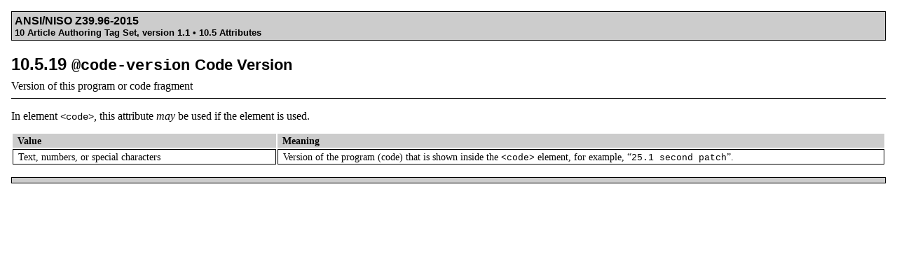

--- FILE ---
content_type: text/html
request_url: http://jats.niso.org/1.1/Pumpkin1_1/Pumpkin1_1-attr-code-version.html
body_size: 948
content:
<?xml version="1.0" encoding="UTF-8"?>
<!DOCTYPE html
  PUBLIC "-//W3C//DTD XHTML 1.0 Strict//EN" "http://www.w3.org/TR/xhtml1/DTD/xhtml1-strict.dtd">
<html xmlns="http://www.w3.org/1999/xhtml">
   <head>
      <meta http-equiv="Content-Type" content="text/html; charset=UTF-8" />
      <title>10.5.19 @code-version Code Version</title>
      <link rel="stylesheet" type="text/css" href="../niso-html.css" />
   </head>
   <body>
      <div class="header">
         <h4>ANSI/NISO Z39.96-2015</h4>
         <h5>10 Article Authoring Tag Set, version 1.1 • 10.5 Attributes</h5>
      </div>
      <div id="Pumpkin1_1-attr-code-version" class="attr-info-part">
         <h2 id="d12295e149355"><a class="matrix" href="../Suite/tag-suite-components.html#matrix-attr-code-version">10.5.19 <span class="attr.tag">@code-version</span> <span class="attr.name">Code Version</span></a></h2>
         <div class="definition">
            
            
            <p>Version of this program or code fragment</p>
            
         </div>
         <div class="usage">
            <div class="usage-content">
               <div class="attr-value-info">
                  
                  <div class="elem-name-group">In element <span class="elem.tag">&lt;code&gt;</span>,  this attribute <span class="stress">may</span> be used if the element is used.
                  </div>
                  <table class="attr-value-group">
                     <colgroup>
                        <col class="value" />
                        <col class="meaning" />
                     </colgroup>
                     <thead>
                        <tr>
                           <th>Value</th>
                           <th>Meaning</th>
                        </tr>
                     </thead>
                     <tbody>
                        <tr class="value-cluster">
                           <td class="value"><span class="value">Text, numbers, or special characters</span></td>
                           <td class="meaning"><span class="meaning">Version of the program (code) that is shown inside the <a href="../Pumpkin1_1/Pumpkin1_1-elem-code.html"><span class="elem.tag">&lt;code&gt;</span></a> element, for example, <q><span class="code">25.1 second patch</span></q>.</span></td>
                        </tr>
                     </tbody>
                  </table>
                  
               </div>
            </div>
         </div>
      </div>
      <div class="footer">
         <p></p>
      </div>
   </body>
</html>